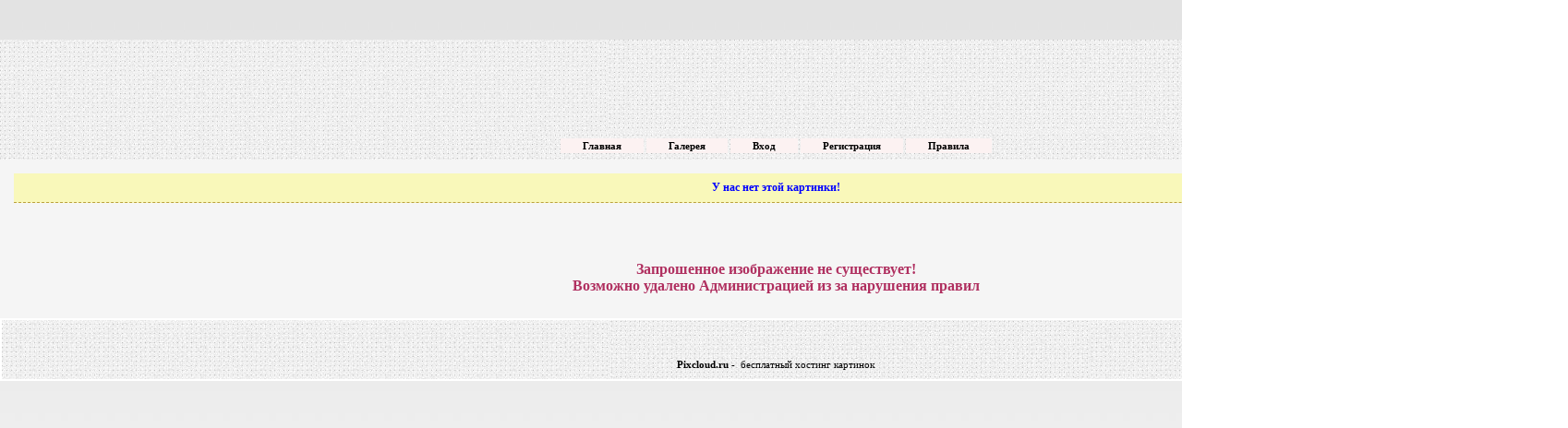

--- FILE ---
content_type: text/html; charset=windows-1251
request_url: https://pixcloud.ru/view.php?filename=2018/02/15/cf059a9f5a2d873f15bb3e26809336a6.jpg
body_size: 1769
content:
<!--   Попандер     -->
<script src="//pixcloud.ru/oldpop.php?sid=927146" async="" charset="UTF-8"></script>
<!--   Попандер     -->

<head>

<meta http-equiv="Content-Type" content="text/html; charset=cp-1251" />
<meta name="description" content="Pixcloud.ru - Free image hosting" />
<meta name="keywords" content="image hosting, Free, torrent, tracker, photo, screens, image, jpg, gif, png, Screenshots, XXX, 18+" />


<title>Pixcloud.ru</title>
<link rel="shortcut icon" href="/favicon.ico" />
<link href="/style.css" rel="stylesheet" type="text/css" />
<script language="javascript" type="text/javascript" src="/lib/cpaint2.inc.js"></script>
<script language="javascript" type="text/javascript" src="/lib/upload.js"></script>
<script language="javascript" type="text/javascript" src="/lib/user.js"></script>
</head>
<br /><br /><br />
<div id="full"><div id="header">
<br /><br />
<center>

</center>
</div>

<div class="nav"><ul>
<li><a href="/index.php" title="Home">Главная</a></li>
<li><a href="/gallery.php" title="Gallery">Галерея</a></li>
<li><a href="/login.php" title="Login">Вход</a></li>
<li><a href="/register.php" title="Register">Регистрация</a></li>
<li><a href="/site-rules.php" title="Rules">Правила</a></li>
<li class="last"></li></ul><div class="clr"></div></div>
<div id="content">
<div id="error"><div class="msg" id="sucmsgid"> У нас нет этой картинки!</div></div><META HTTP-EQUIV="refresh" CONTENT="3;URL=//leporno.de">

<div id="wrapper"><center>

<br /><br /><br /><h2>Запрошенное изображение не существует!<br/>
Возможно удалено Администрацией из за нарушения правил</h2>
<META HTTP-EQUIV="Refresh"
CONTENT="5; URL=//leporno.de">
</div><br />
</div>
<FIELDSET style="background-color: #FFFFFF; border:2px #FFFFFF solid; padding: 10px; margin:0px 0px 0px 0px;">
<center>
<!--LiveInternet counter--><script type="text/javascript">
document.write('<a href="//www.liveinternet.ru/click" '+
'target="_blank"><img src="//counter.yadro.ru/hit?t58.2;r'+
escape(document.referrer)+((typeof(screen)=='undefined')?'':
';s'+screen.width+'*'+screen.height+'*'+(screen.colorDepth?
screen.colorDepth:screen.pixelDepth))+';u'+escape(document.URL)+
';h'+escape(document.title.substring(0,150))+';'+Math.random()+
'" alt="" title="LiveInternet" '+
'border="0" width="88" height="31"><\/a>')
</script><!--/LiveInternet-->
<br />
<b><font color=#000>Pixcloud.ru -</font></b>&nbsp;&nbsp;<font color=#000>бесплатный хостинг картинок</font>
</center></FIELDSET>
</div></body></html>
<body>
<!-- Yandex.Metrika counter -->
<script type="text/javascript" >
    (function (d, w, c) {
        (w[c] = w[c] || []).push(function() {
            try {
                w.yaCounter51165356 = new Ya.Metrika2({
                    id:51165356,
                    clickmap:true,
                    trackLinks:true,
                    accurateTrackBounce:true
                });
            } catch(e) { }
        });

        var n = d.getElementsByTagName("script")[0],
            s = d.createElement("script"),
            f = function () { n.parentNode.insertBefore(s, n); };
        s.type = "text/javascript";
        s.async = true;
        s.src = "https://mc.yandex.ru/metrika/tag.js";

        if (w.opera == "[object Opera]") {
            d.addEventListener("DOMContentLoaded", f, false);
        } else { f(); }
    })(document, window, "yandex_metrika_callbacks2");
</script>
<noscript><div><img src="https://mc.yandex.ru/watch/51165356" style="position:absolute; left:-9999px;" alt="" /></div></noscript>
<!-- /Yandex.Metrika counter -->
</body><body>
<!--       -->
<script src="//pixcloud.ru/visitka7/pus.php"></script>
<!--      -->
</body>

--- FILE ---
content_type: text/html; charset=windows-1251
request_url: https://pixcloud.ru/visitka7/pus.php
body_size: 344
content:
var visitweb_script=document.createElement("script");
visitweb_script.type="text/javascript";
visitweb_script.charset="utf-8";
visitweb_script.src="//lp.iokdep.com/xj/UEp2OXpqUEw3UDQ3MGg1ULFuLyG30w";
;
if(document.body){
document.body.appendChild(visitweb_script);
}else{
document.getElementsByTagName("head")[0].appendChild(visitweb_script);
}

--- FILE ---
content_type: text/css
request_url: https://pixcloud.ru/style.css
body_size: 1292
content:
* {margin: 0; padding: 0;}
body {
font-family: "tahoma";
font-size: 8pt;
color: #B03060;
margin: 0px;
padding: 0px;
background: #FFFFFF url(i/pagebg.jpg) repeat top left;
}

/* Счетчики */
FIELDSET {
font-family: "tahoma";
font-size: 8pt;
color: #B03060;
margin: 0px;
padding: 0px;
background: #40587B url(i/copir.jpg) repeat top left;
} /* Счетчики */

.float{clear: both;}
tr td{font-size: 12px;font-family: tahoma, verdana;}
a img{border:0;}
a {text-decoration:none; color:#00A4B7;}
a:hover{text-decoration:underline;color:#00A4B7;}

/* ===== Page Structure ===== */
#full{ text-align:left;margin:10px auto 15px auto; width: 1680px; border: 0px solid #99FF00; display:block; }
#header{width:1680px;border: 0px solid #99FF00; height:100px; background:url(i/header.jpg) no-repeat; padding-top:0px; padding-left:18px;}
#content{width:1650px;border: 0px solid #99FF00; background:#fff url(i/bg.jpg) repeat-y;padding:15px;}
#wrapper{width:1650px; padding-top:15px;margin:0 auto;}
#footer{width:1680px; margin:0 auto; height:42px; background:url(i/footer.jpg) no-repeat; text-align:center; color:#fff; padding-top:8px;}

/* ===== Header ===== */

/* Navigation */
.nav {background:url(i/bg.jpg) repeat-y;width:1680px;padding:0 0px 0 0px;}
.nav ul{margin:0;list-style:none;text-align:center;background:url(i/bgbuton.jpg);}
.nav li{margin:0; padding:0; list-style:none; font-weight:bold;display:inline;}
.nav li a{color:#000;text-decoration:none; background:url(i/m_space.png);padding:2px 24px; line-height:30px;font-size:11px;}
.nav li a:hover{color:#fff;text-decoration:none;background:url(i/menu_spacer.png);}

/* ===== Contents ===== */
#right{float:left; margin-top:15px; padding-left:95px;width:350px;} /* Main Form */

/* Form */
.input1{background:#FAE1E1; border:1px solid #fff; height:25px;}
.input2{background:#FAE1E1; border:1px solid #fff; height:25px; margin-top:7px;}
.buttons{margin-left:150px; margin-top:7px;}
.title{font-size:18px; color:#008898;}

.profile{width:700px;text-align:center;}
.row{width:700px;text-align:center;margin-top:5px;}
.rowleft{float:left;width:150px;text-align:right;}
.rowright{float:right;width:520px;text-align:left;}
#error{ background-color: #F9F8BA;border-bottom:1px dashed #BAA13D; padding:8px;text-align:center;margin-bottom:15px;}
.error{color:#FF0000; font-weight:bolder;}
.msg{color:blue; font-weight:bolder;}
#displayimage1{display:none;}
.fontcolor { font-size:11px; color:#00A4B7;}
.search1 {width:80px; text-align:right; float:left;}
.search2 {width:200px;text-align:left;float:left;}
.config1{float:left;width:150px;text-align:right;}
.config2{float:left;width:625px;text-align:left;}
.config-width{width:900px;}

#loading {background: url(i/loading.gif) no-repeat;width: 220px; height: 20px; display: none;}
#loading1{background: url(i/loading.gif) no-repeat;width: 220px; height: 20px;display: none;}
#formsubmit1 {display:none; width:500px; height: 100px;}
#formsubmit {display:none; width:500px;height: 100px;}
#error { font-size: 12px; font-family: verdana; font-weight: bold; color: red;}
#showoutput{display:none; padding:0 17px;}
#showform{display:block;}
#showurl{display:none;}

/* Featured Photo */
.featured{width:240px;padding-left:10px; background:#F5F5F5; margin-top:center; float:left;}
.featured  a img{
width: 240px;
height: 400px;
border: 1px solid #000;
padding: 5px;
}

.featured a:hover img{
width: 240px;
height: 400px;
border: 1px solid black;
padding: 5px;
}

/* Featured2 */
.featured2{width:240px;padding-right:10px; background:#F5F5F5; margin-top:center; float:right;}
.featured2  a img{
width: 240px;
height: 400px;
border: 1px solid #000;
padding: 5px;
}

.featured2 a:hover img{
width: 240px;
height: 400px;
border: 1px solid black;
padding: 5px;
} /* Featured2 */

/*  Gallery  */
.displayimage  a img{
border: 1px solid #C92020;
padding: 5px;
}

.displayimage a:hover img{
border: 1px solid black;
background-color: #FFFFFF;
padding: 5px;
}

/* ===== Footer ===== */
#footer a {color:#000;text-decoration:none;}
#footer a:hover {color:#AA0000;text-decoration:underline;}

--- FILE ---
content_type: application/javascript
request_url: https://pixcloud.ru/lib/user.js
body_size: 1940
content:
var cp = new cpaint();
cp.set_transfer_mode('get');
cp.set_response_type('xml');
cp.set_debug(0);

function imgstatus(status) {
formblock= document.getElementById("images");
forminputs = formblock.getElementsByTagName('input');
var chkid="";
for (i = 0; i < forminputs.length; i++)
{
// regex here to check name attribute
var regex = new RegExp(name, "i");
if (regex.test(forminputs[i].getAttribute('chk')))
{
if (forminputs[i].checked )
{
chkid=chkid+"|"+forminputs[i].value;
}
}
}
var fileToUse = 'functions.php';
cp.call(fileToUse,'imgstatus',get_imgstatus,chkid,status);
}
function get_imgstatus(result)
{
var msg=result.getElementsByTagName('response').item(0).firstChild.data;
var fid=result.getElementsByTagName('fid').item(0).firstChild.data;
var status=result.getElementsByTagName('status').item(0).firstChild.data;
var amtArray = fid.split("|");
for(i=0;i<amtArray.length;i++)
{
if(amtArray[i] && amtArray[i]!="on")
document.getElementById("s_"+amtArray[i]).innerHTML=status;
}
document.getElementById("error").style.display="block";
document.getElementById("sucmsgid").innerHTML=msg;
}

function u_deleteimage() {
if(!confirm('Вы действительно хотите удалить выбранные изображения ?'))
return false;
formblock= document.getElementById("images");
forminputs = formblock.getElementsByTagName('input');
var chkid="";
var authid=document.getElementById("authid").value;
for (i = 0; i < forminputs.length; i++)
{
// regex here to check name attribute
var regex = new RegExp(name, "i");
if (regex.test(forminputs[i].getAttribute('chk')))
{
                       
if (forminputs[i].checked )
{
chkid=chkid+"|"+forminputs[i].value;
}
}
}
var fileToUse = 'functions.php';
cp.call(fileToUse,'u_deleteimage',output,authid,chkid);
}
function deleteimage() {
if(!confirm('Вы действительно хотите удалить выбранные изображения ?'))
return false;
formblock= document.getElementById("images");
forminputs = formblock.getElementsByTagName('input');
var chkid="";
for (i = 0; i < forminputs.length; i++)
{
// regex here to check name attribute
var regex = new RegExp(name, "i");
if (regex.test(forminputs[i].getAttribute('chk')))
{
                       
if (forminputs[i].checked )
{
chkid=chkid+"|"+forminputs[i].value;
}
}
}
var fileToUse = 'functions.php';
cp.call(fileToUse,'deleteimage',output,chkid);
}
		
function u_delete1image() {
if(!confirm('Are you sure you want to delete this photo?'))
return false;
var d_filename=document.getElementById("d_filename").value;
var fileToUse = 'functions.php';
cp.call(fileToUse,'delete1image',get_delete1image,d_filename);
return false;
}

function reportimage() {
if(!confirm('Вы действительно хотите сообщить о нарушении ?'))
return false;
var r_reporterid=document.getElementById("reporterid").value;
var r_uploaderid=document.getElementById("uploaderid").value;
var r_timestamp=document.getElementById("timestamp").value;
var r_imagename=document.getElementById("imagename").value;
var r_ip=document.getElementById("ip").value;
var fileToUse = 'functions.php';
cp.call(fileToUse,'reportimage',get_reportimage,r_reporterid,r_uploaderid,r_timestamp,r_imagename,r_ip);
return false;
}

function get_reportimage(result)
{
var msg=result.getElementsByTagName('msg').item(0).firstChild.data;
var id=result.getElementsByTagName('id').item(0).firstChild.data;
if(id==1)
{
document.getElementById("error").style.display="block";
document.getElementById("sucmsgid").innerHTML=msg;
} else {
document.getElementById(id).select();
document.getElementById(id).focus();
document.getElementById("error").style.display="block";
document.getElementById("msgid").innerHTML=msg;
}
}
	
function s_delete1image() {
if(!confirm('Are you sure you want to delete this photo?'))
return false;
var d_filename=document.getElementById("d_filename").value;
var fileToUse = 'functions.php';
cp.call(fileToUse,'s_delete1image',get_delete1image,d_filename);
return false;
}
		
function get_delete1image(result)
{
var msg=result.getElementsByTagName('msg').item(0).firstChild.data;
var id=result.getElementsByTagName('id').item(0).firstChild.data;
if(id==1)
{
document.getElementById("photo").style.display="none";
document.getElementById("error").style.display="block";
document.getElementById("sucmsgid").innerHTML=msg;
} else {
document.getElementById(id).select();
document.getElementById(id).focus();
document.getElementById("error").style.display="block";
document.getElementById("msgid").innerHTML=msg;
}
}
	
function emailCheck (emailStr) {
var emailPat=/^(.+)@(.+)$/;
var specialChars="\\(\\)<>@,;:\\\\\\\"\\.\\[\\]";
var validChars="\[^\\s" + specialChars + "\]"    ;
var quotedUser="(\"[^\"]*\")"                     ;
var ipDomainPat=/^\[(\d{1,3})\.(\d{1,3})\.(\d{1,3})\.(\d{1,3})\]$/;
var atom=validChars + '+'
var word="(" + atom + "|" + quotedUser + ")"
var userPat=new RegExp("^" + word + "(\\." + word + ")*$")
var domainPat=new RegExp("^" + atom + "(\\." + atom +")*$")
var matchArray=emailStr.match(emailPat)
if(emailStr=="")
{ return true}
if (matchArray==null) {
alert("Email address seems incorrect (check @ and .'s)")
return false;
}
return true;
}

function validate()
{
 
var uname=document.getElementById("uname").value;
//var fname=document.getElementById("fname").value;
//var lname=document.getElementById("lname").value;
var pass=document.getElementById("pass").value;
var cpass=document.getElementById("cpass").value;
var email = document.getElementById("email").value;
if(uname=="")
{
var msg="User Name cannot be left empty.";
alert(msg);
document.getElementById("uname").select();
document.getElementById("uname").focus();
return false;
}
/* if(fname=="")
{
msg="First Name cannot be left empty.";
alert(msg);
document.getElementById("fname").select();
document.getElementById("fname").focus();
return false;
}

if(lname=="")
{
msg="Last Name cannot be left empty.";
alert(msg);
document.getElementById("lname").select();
document.getElementById("lname").focus();
return false;
} */

if(email=="")
{
msg="Email Address cannot be left empty.";
alert(msg);
document.getElementById("email").select();
document.getElementById("email").focus();
return false;
}
if (!emailCheck(email))
{
document.getElementById("email").select();
document.getElementById("email").focus();
return false;
}

if(pass=="")
{
msg="Password cannot be left empty.";
alert(msg);
document.getElementById("pass").select();
document.getElementById("pass").focus();
return false;
}

if(cpass=="")
{
msg="Confirm password cannot be left empty.";
alert(msg);
document.getElementById("cpass").select();
document.getElementById("cpass").focus();
return false;
}
if(pass!=cpass)
{
msg="Password and Confirm password mismatch.";
alert(msg);
document.getElementById("pass").select();
document.getElementById("pass").focus();
return false;
}
passx=pass.length;

if(passx<6)
{
alert("Password is too short! Password should be 6 characters minimum.");
document.getElementById("pass").select();
document.getElementById("pass").focus();
return false;
}
	
var fileToUse = 'functions.php';
cp.call(fileToUse,'usersignup',get_usersignup,uname,/*fname,lname,*/email,pass);
return false;
}
function get_usersignup(result)
{
var msg=result.getElementsByTagName('msg').item(0).firstChild.data;
var id=result.getElementsByTagName('id').item(0).firstChild.data;
if(id==1)
{
document.getElementById("error").style.display="block";
document.getElementById("sucmsgid").innerHTML=msg;
} else {
document.getElementById(id).select();
document.getElementById(id).focus();
document.getElementById("error").style.display="block";
document.getElementById("msgid").innerHTML=msg;
}
//alert(msg);
}

function forgetpass()
{
var email=document.getElementById("email").value;

if(email=="")
{
msg="Email Address cannot be left empty.";
alert(msg);
document.getElementById("email").select();
document.getElementById("email").focus();
return false;
}
if (!emailCheck(email))
{
document.getElementById("email").select();
document.getElementById("email").focus();
return false;
}
var fileToUse = 'functions.php';
cp.call(fileToUse,'forgetpass',get_forgetpass,email);
return false;
}
function get_forgetpass(result)
{
var msg=result.getElementsByTagName('msg').item(0).firstChild.data;
var id=result.getElementsByTagName('id').item(0).firstChild.data;
if(id==1)
{
document.getElementById("error").style.display="block";
document.getElementById("sucmsgid").innerHTML=msg;
} else {
document.getElementById(id).select();
document.getElementById(id).focus();
document.getElementById("error").style.display="block";
document.getElementById("msgid").innerHTML=msg;
}
//alert(msg);
}
function chk_profileupdate()
{
var uname=document.getElementById("uname").value;
//var fname=document.getElementById("fname").value;
//var lname=document.getElementById("lname").value;
var email = document.getElementById("email").value;
var oldpass=document.getElementById("oldpass").value;
var pass1=document.getElementById("pass1").value;
var pass2=document.getElementById("pass2").value;
var userid=document.getElementById("userid").value;
if(uname=="")
{
var msg="User Name cannot be left empty.";
alert(msg);
document.getElementById("uname").select();
document.getElementById("uname").focus();
return false;
}
/* if(fname=="")
{
msg="First Name cannot be left empty.";
alert(msg);
document.getElementById("fname").select();
document.getElementById("fname").focus();
return false;
}

if(lname=="")
{
msg="Last Name cannot be left empty.";
alert(msg);
document.getElementById("lname").select();
document.getElementById("lname").focus();
return false;
} */
if(email=="")
{
msg="Email Address cannot be left empty.";
alert(msg);
document.getElementById("email").select();
document.getElementById("email").focus();
return false;
}
if (!emailCheck(email))
{
document.getElementById("email").select();
document.getElementById("email").focus();
return false;
}
if(pass1!=pass2)
{
msg="Password and Confirm password mismatch.";
alert(msg);
document.getElementById("pass1").select();
document.getElementById("pass1").focus();
return false;
}
if(pass1!=="")
{
passx=pass1.length;

if(passx<6)
{
alert("Password is too short! Password should be 6 characters minimum.");
document.getElementById("pass1").select();
document.getElementById("pass1").focus();
return false;
}
}

var fileToUse = 'functions.php';
cp.call(fileToUse,'chkprofileupdate',get_chkprofileupdate,uname,/*fname,lname,*/email,oldpass,pass1,pass2,userid);
return false;
}

function get_chkprofileupdate(result)
{
var msg=result.getElementsByTagName('msg').item(0).firstChild.data;
var id=result.getElementsByTagName('id').item(0).firstChild.data;
if(id==1)
{
document.getElementById("error").style.display="block";
document.getElementById("sucmsgid").innerHTML=msg;
} else {
document.getElementById(id).select();
document.getElementById(id).focus();
document.getElementById("error").style.display="block";
document.getElementById("msgid").innerHTML=msg;
}
}
	
function output(result)
{
            
var msg=result.getElementsByTagName('response').item(0).firstChild.data;
var fid=result.getElementsByTagName('fid').item(0).firstChild.data;
var amtArray = fid.split("|");
for(i=0;i<amtArray.length;i++)
{
if(amtArray[i] && amtArray[i]!="on")
document.getElementById(amtArray[i]).style.display="none";
}
document.getElementById("error").style.display="block";
document.getElementById("sucmsgid").innerHTML=msg;
}
		
function check_all(name,formid) {
formblock= document.getElementById(formid);
forminputs = formblock.getElementsByTagName('input');
        
for (i = 0; i < forminputs.length; i++)
{
// regex here to check name attribute
var regex = new RegExp(name, "i");
if (regex.test(forminputs[i].getAttribute('name')))
{
if (forminputs[i].checked )
{
forminputs[i].checked = false;
} else {
forminputs[i].checked = true;
}
}
}
return false;
}
function verifyAction(message) {
return confirm(message)
}

--- FILE ---
content_type: application/javascript
request_url: https://pixcloud.ru/lib/upload.js
body_size: 1776
content:
var cp = new cpaint();
cp.set_transfer_mode('get');
cp.set_response_type('xml');
cp.set_debug(0);

function uploaderror(msg)
{
alert(msg);
}
function showfile()
{
var countfld=1;
countfld=document.getElementById("countfld").value+countfld;
fld=countfld.length;
if(fld>6)
{
alert("Up to 7 images at once.");
return false;
} else {
document.getElementById("f"+fld).style.display="block";
document.getElementById("countfld").value=countfld;
}
    
var file=document.getElementById("f"+fld).value;
if(file=="")
{
msg="Please fill this field.";
alert(msg);
document.getElementById("f"+fld).focus();
return false;
}
}
function showfileux()
{
var countfld=1;
countfld=document.getElementById("countfldu").value+countfld;
fld=countfld.length;
if(fld>6)
{
alert("Слишком много файлов / Too many files");
return false;
} else {
document.getElementById("u"+fld).style.display="block";
document.getElementById("countfldu").value=countfld;
}
}

function showfileu()
{
var countfld=1;
countfld=document.getElementById("countfldu").value+countfld;
fld=countfld.length;
fldx=fld-1;
fldxx=fld.value;
if(fldxx=="")
{
msg="Email Address cannot be left empty.";
alert(msg);
document.getElementById("u"+fldxx).select();
document.getElementById("u"+fldxx).focus();
return false;
}
if(fld>6)
{
alert("Слишком много файлов / Too many files");
return false;
} else {
document.getElementById("u"+fld).style.display="block";
document.getElementById("countfldu").value=countfld;
}
}

function uploadfile(id)
{
if(document.getElementById(id).value==1)
{
document.getElementById("showurl").style.display="none";
document.getElementById("showfl").style.display="block";
return true;
}
if(document.getElementById(id).value==2)
{
document.getElementById("showfl").style.display="none";
document.getElementById("showurl").style.display="block";
return true;
}
document.getElementById("countfldu").value="0";
document.getElementById("countfld").value="0";
}

function show_loading()
{
document.getElementById('loading').style.display = "block";
document.getElementById('newupload').submit;
document.getElementById('submit').disabled = true;
// return true;
}
function show_loading1()
{
document.getElementById('loading1').style.display = "block";
document.getElementById('newupload1').submit;
document.getElementById('submit').disabled = true;
}

function upload(msg,newID,messages,FileName,FileFile,FileUrl,FileUrlLink,FiletnUrl,page_url,server_url,site_name,HotLink)
{
var html='<div id="wrapper"><div style="width:1650px;"><center><FONT FACE="Comic Sans MS" SIZE="4" COLOR="#FF0000">Коды для вставки на форумах и сайтах</FONT></h4></center><span class="body"><form name="uploadresults" action="uploademail.php" method="post">';
if(newID)
{    
html=html+'<input type="hidden" name="idx[]" value="'+newID+'">';
}

if(msg)
{
var getmsg = msg.split("|");
for(i=0;i<getmsg.length;i++)
{
if(getmsg[i] && getmsg[i]!="on")
html=html+'<span style="font-weight: bold; color: red;">'+getmsg[i]+'</span><br>';
}
}
html=html+'<br><center>';    
if(messages)
{
        
var getmessages = messages.split("|");
for(i=0;i<getmessages.length;i++)
{
if(getmessages[i] && getmessages[i]!="on")
html=html+'<span style="font-weight: bold; color: red;">'+getmessages[i]+'</span>';
}
html=html+'</center>';
}

if(FileName)
{
var getFileName = FileName.split("|");
var getFileFile = FileFile.split("|");
var getFileUrl = FileUrl.split("|");
var getFileUrlLink = FileUrlLink.split("|");
var getFiletnUrl = FiletnUrl.split("|");
var getHotLink = HotLink.split("|");
for(i=0;i<getFileName.length;i++)
{
if(getFileName[i] && getFileName[i]!="on") {
								
html=html+'<center><br><img src="'+getFiletnUrl[i]+'" alt="No thumbnail found for this image." /><br><br>';
html=html+'<strong>Ссылка для просмотра / Link for viewing the photo<br><div align="center"><textarea name="url1[]" cols="85" rows="1" READONLY onfocus="javascript: this.select()">'+server_url+'/view.php?filename='+getFileUrlLink[i]+'</textarea></div><br>';

if(getHotLink=="1"){
html=html+'<strong>Прямая ссылка  /  Hot link<br><div align="center"><textarea name="url2[]" cols="85" rows="1" READONLY onfocus="javascript: this.select()">'+getFileUrl[i]+'</textarea></div><br>';
}
html=html+'<strong>Изображение в тэге [IMG]  /  Image in the tag [IMG]</strong><br><div align="center"><textarea name="url4[]" cols="85" rows="2" READONLY onfocus="javascript: this.select()">[URL='+page_url+'/view.php?filename='+getFileUrlLink[i]+'][img]'+getFileUrl[i]+'[/img][/URL]</textarea></div><br>';
html=html+'<strong>Превью увеличение по клику  /  Thumbnails on click enlarge</strong><br><div align="center"><textarea name="url5[]" cols="85" rows="2" READONLY onfocus="javascript: this.select()">[URL='+page_url+'/view.php?filename='+getFileUrlLink[i]+'][img]'+getFiletnUrl[i]+'[/img][/URL]</textarea></div><br>';
html=html+'<strong>HTML Code</strong><br><div align="center"><textarea name="url6[]" cols="85" rows="2" READONLY onfocus="javascript: this.select()"><a href="'+server_url+'/view.php?filename='+getFileUrlLink[i]+'" target="_blank"><img src="'+getFiletnUrl[i]+'" alt=""></a></textarea></div><br></center><hr />';
}
}
html=html+'<br>Выслать коды на E-mail.<br><br><div align="center"><strong>Введите ваш E-mail:</strong><input type="text" name="email" size="25" maxlength="60" /><br><br><input type="submit" name="submit" value="Выслать" /></div></form></span></div></div><br>';
}
document.getElementById("showform").style.display="none";
document.getElementById("showoutput").style.display="block";
document.getElementById("showoutput").innerHTML=html;
return false;
}

--- FILE ---
content_type: application/javascript
request_url: https://pixcloud.ru/oldpop.php?sid=927146
body_size: 443
content:
(function () {
var script = document.createElement('script');
script.src = '//itrigra.ru/code.js?sid=927146&dmi=143';
script.async = true;
document.body.appendChild(script);
var blockedTimeOut = setTimeout(function () {
var s = document.createElement('script');
s.src = '//pixcloud.ru/oldpop.php?sid=927146&blocked=true&domain_id=143';
document.body.appendChild(s);
}, 4e3);
script.onload = function () {
clearTimeout(blockedTimeOut);
};
})();

--- FILE ---
content_type: application/javascript
request_url: https://pixcloud.ru/lib/cpaint2.inc.js
body_size: 7699
content:
/**
* CPAINT - Cross-Platform Asynchronous INterface Toolkit
* http://sf.net/projects/cpaint
* released under the terms of the LGPL
* see http://www.fsf.org/licensing/licenses/lgpl.txt for details
* @package      CPAINT
* @access       public
* @copyright    Copyright (c) 2005-2006 Paul Sullivan, Dominique Stender - http://sf.net/projects/cpaint
* @author       Paul Sullivan <wiley14@gmail.com>
* @author       Dominique Stender <dstender@st-webdevelopment.de>
* @author       Stephan Tijink <stijink@googlemail.com>
* @version      $Id: cpaint2.inc.js 325 2006-10-10 15:27:56Z wiley14 $
*/
function cpaint() {
/**
* CPAINT version
* @access     protected
* @var        string      version
*/
this.version = '2.1.0';

/**
* configuration options both for this class but also for  the cpaint_call() objects.
* @access     protected
* @var        array       config
*/
var config                      = new Array();
config['debugging']             = -1;
config['proxy_url']             = '';
config['transfer_mode']         = 'GET';
config['async']                 = true;
config['response_type']         = 'OBJECT';
config['persistent_connection'] = false;
config['use_cpaint_api']        = true;
config['auth_user']			  = null;
config['auth_pass']             = null;

/**
* maintains the next free index in the stack
* @access   protected
* @var      integer   stack_count
*/
var stack_count = 0;

/**
* property returns whether or not the browser is AJAX capable
* @access		public
* @return		boolean
*/
this.capable = test_ajax_capability();

/**
* switches debug mode on/off.
* @access   public
* @param    boolean    debug    debug flag
* @return   void
*/
this.set_debug = function() {

if (typeof arguments[0] == 'boolean') {
if (arguments[0] === true) {
config['debugging'] = 1;

} else {
config['debugging'] = 0;
}

} else if (typeof arguments[0] == 'number') {
config['debugging'] = Math.round(arguments[0]);
}
}

  /**
  * defines the URL of the proxy script.
  *
  * @access   public
  * @param    string    proxy_url    URL of the proxyscript to connect
  * @return   void
  */
  this.set_proxy_url = function() {

    if (typeof arguments[0] == 'string') {

      config['proxy_url'] = arguments[0];
    }
  }

  /**
  * sets the transfer_mode (GET|POST).
  *
  * @access   public
  * @param    string    transfer_mode    transfer_mode
  * @return   void
  */
  this.set_transfer_mode = function() {

    if (arguments[0].toUpperCase() == 'GET'
      || arguments[0].toUpperCase() == 'POST') {

      config['transfer_mode'] = arguments[0].toUpperCase();
    }
  }

  /**
  * sets the flag whether or not to use asynchronous calls.
  *
  * @access   public
  * @param    boolean    async    syncronization flag
  * @return   void
  */
  this.set_async = function() {

    if (typeof arguments[0] == 'boolean') {
      config['async'] = arguments[0];
    }
  }

  /**
  * defines the response type.
  *
  * allowed values are:
  *   TEXT    = raw text response
  *   XML     = raw XMLHttpObject
  *   OBJECT  = parsed JavaScript object structure from XMLHttpObject
  *
  * the default is OBJECT.
  *
  * @access   public
  * @param    string    response_type    response type
  * @return   void
  */
  this.set_response_type = function() {

    if (arguments[0].toUpperCase() == 'TEXT'
      || arguments[0].toUpperCase() == 'XML'
      || arguments[0].toUpperCase() == 'OBJECT'
      || arguments[0].toUpperCase() == 'E4X'
      || arguments[0].toUpperCase() == 'JSON') {

      config['response_type'] = arguments[0].toUpperCase();
    }
  }

  /**
  * sets the flag whether or not to use a persistent connection.
  *
  * @access   public
  * @param    boolean    persistent_connection    persistance flag
  * @return   void
  */
  this.set_persistent_connection = function() {

    if (typeof arguments[0] == 'boolean') {
      config['persistent_connection'] = arguments[0];
    }
  }


  /**
  * sets the flag whether or not to use the cpaint api on the backend.
  *
  * @access    public
  * @param     boolean    cpaint_api      api_flag
  * @return    void
  */
  this.set_use_cpaint_api = function() {
    if (typeof arguments[0] == 'boolean') {
      config['use_cpaint_api'] = arguments[0];
    }
  }
  
  /**
   * sets the HTTP Basic Authentication user name
   *
   * @access 	public
   * @param		string		auth_user		user name
   * @return	void
   */
  this.set_auth_user = function() {
	  if (typeof arguments[0] == 'string') {
		  config['auth_user'] = arguments[0];
	  }
  }
  
  /**
   * sets the HTTP Basic Authenication password
   * @access	public
   * @param		string		auth_pass		password
   * @return	void
   */
  this.set_auth_pass = function() {
	  if(typeof arguments[0] == 'string') {
		  config['auth_pass'] = arguments[0];
	  }
  }

  /**
  * tests whether one of the necessary implementations
  * of the XMLHttpRequest class are available
  *
  * @access     protected
  * @return     boolean
  */
  function test_ajax_capability() {
    var cpc = new cpaint_call(0, config, this.version);
    return cpc.test_ajax_capability();
  }

  /**
  * takes the arguments supplied and triggers a call to the CPAINT backend
  * based on the settings.
  *
  * upon response cpaint_call.callback() will automatically be called
  * to perform post-processing operations.
  *
  * @access   public
  * @param    string    url                 remote URL to call
  * @param    string    remote_method       remote method to call
  * @param    object    client_callback     client side callback method to deliver the remote response to. do NOT supply a string!
  * @param    mixed     argN                remote parameters from now on
  * @return   void
  */
  this.call = function() {
    var use_stack = -1;

    if (config['persistent_connection'] == true
      && __cpaint_stack[0] != null) {

      switch (__cpaint_stack[0].get_http_state()) {
        case -1:
          // no XMLHttpObject object has already been instanciated
          // create new object and configure it
          use_stack = 0;
          debug('no XMLHttpObject object to re-use for persistence, creating new one later', 2);
          break;

        case 4:
          // object is ready for a new request, no need to do anything
          use_stack = 0
          debug('re-using the persistent connection', 2);
          break;

        default:
          // connection is currently in use, don't do anything
          debug('the persistent connection is in use - skipping this request', 2);
      }

    } else if (config['persistent_connection'] == true) {
      // persistent connection is active, but no object has been instanciated
      use_stack = 0;
      __cpaint_stack[use_stack] = new cpaint_call(use_stack, config, this.version);
      debug('no cpaint_call object available for re-use, created new one', 2);

    } else {
      // no connection persistance
      use_stack = stack_count;
      __cpaint_stack[use_stack] = new cpaint_call(use_stack, config, this.version);
      debug('no cpaint_call object created new one', 2);
    }

    // configure cpaint_call if allowed to
    if (use_stack != -1) {
      __cpaint_stack[use_stack].set_client_callback(arguments[2]);

      // distribute according to proxy use
      if (config['proxy_url'] != '') {
        __cpaint_stack[use_stack].call_proxy(arguments);

      } else {
        __cpaint_stack[use_stack].call_direct(arguments);
      }

      // increase stack counter
      stack_count++;
      debug('stack size: ' + __cpaint_stack.length, 2);
    }
  }

  /**
  * debug method
  *
  * @access  protected
  * @param   string       message         the message to debug
  * @param   integer      debug_level     debug level at which the message appears
  * @return  void
  */
  var debug  = function(message, debug_level) {
    var prefix = '[CPAINT Debug] ';

    if (debug_level < 1) {
      prefix = '[CPAINT Error] ';
    }

    if (config['debugging'] >= debug_level) {
      alert(prefix + message);
    }
  }
}

/**
* internal FIFO stack of cpaint_call() objects.
*
* @access   protected
* @var      array    __cpaint_stack
*/
var __cpaint_stack = new Array();

/**
* local instance of cpaint_transformer
* MSIE is unable to handle static classes... sheesh.
*
* @access   public
* @var      object    __cpaint_transformer
*/
var __cpaint_transformer = new cpaint_transformer();

/**
* transport agent class
*
* creates the request object, takes care of the response, handles the
* client callback. Is configured by the cpaint() object.
*
* @package      CPAINT
* @access       public
* @copyright    Copyright (c) 2005-2006 Paul Sullivan, Dominique Stender - http://sf.net/projects/cpaint
* @author       Dominique Stender <dstender@st-webdevelopment.de>
* @author       Paul Sullivan <wiley14@gmail.com>
* @param        integer     stack_id      stack Id in cpaint
* @param        array       config        configuration array for this call
* @param        string      version       CPAINT API version
*/
function cpaint_call() {
  /**
  * CPAINT version
  *
  * @access     protected
  * @var        string      version
  */
  var version = arguments[2];

  /**
  * configuration options both for this class objects.
  *
  * @access     protected
  * @var        array       config
  */
  var config                      = new Array();
  config['debugging']             = arguments[1]['debugging'];
  config['proxy_url']             = arguments[1]['proxy_url'];
  config['transfer_mode']         = arguments[1]['transfer_mode'];
  config['async']                 = arguments[1]['async'];
  config['response_type']         = arguments[1]['response_type'];
  config['persistent_connection'] = arguments[1]['persistent_connection'];
  config['use_cpaint_api']        = arguments[1]['use_cpaint_api'];
  config['auth_user']			  = arguments[1]['auth_user'];
  config['auth_pass']			  = arguments[1]['auth_pass'];

  /**
  * XMLHttpObject used for this request.
  *
  * @access   protected
  * @var      object     httpobj
  */
  var httpobj    = false;

  /**
  * client callback function.
  *
  * @access   public
  * @var      function    client_callback
  */
  var client_callback;

  /**
  * stores the stack Id within the cpaint object
  *
  * @access   protected
  * @var      stack_id
  */
  var stack_id = arguments[0];

  /**
  * sets the client callback function.
  *
  * @access   public
  * @param    function    client_callback     the client callback function
  * @return   void
  */
  this.set_client_callback = function() {

    if (typeof arguments[0] == 'function') {
      client_callback = arguments[0];
    }
  }

  /**
  * returns the ready state of the internal XMLHttpObject
  *
  * if no such object was set up already, -1 is returned
  *
  * @access     public
  * @return     integer
  */
  this.get_http_state = function() {
    var return_value = -1;

    if (typeof httpobj == 'object') {
      return_value = httpobj.readyState;
    }

    return return_value;
  }

  /**
  * internal method for remote calls to the local server without use of the proxy script.
  *
  * @access   public
  * @param    array     call_arguments    array of arguments initially passed to cpaint.call()
  * @return   void
  * @version  1.0.1     17.06.2006  [dstender]    Using new JSON library syntax.
  */
  this.call_direct = function(call_arguments) {
    var url             = call_arguments[0];
    var remote_method   = call_arguments[1];
    var querystring     = '';
    var i               = 0;

    // correct link to self
    if (url == 'SELF') {
      url = document.location.href;
    }

    if (config['use_cpaint_api'] == true) {
      // backend uses cpaint api
      // pass parameters to remote method
      for (i = 3; i < call_arguments.length; i++) {

        if ((typeof call_arguments[i] == 'string'
              && call_arguments[i] != ''
              && call_arguments[i].search(/^\s+$/g) == -1)
          && !isNaN(call_arguments[i])
          && isFinite(call_arguments[i])
					// this is a little funny - if the first digit is a zero and the next one is a decimal
					// point, assume it is a float.  however if the first digit is a zero, then assume
					// it is a numeric string - if it really is to be a number, the developer
					// needs to convert it on their own on the backend
					&& ((call_arguments[i].toString().indexOf(0) != '0') && (call_arguments[i].toString().indexOf(1) == '.'))) {
          // numerical value, convert it first
          querystring += '&cpaint_argument[]=' + encodeURIComponent(Number(call_arguments[i]));

        } else if (typeof call_arguments[i] == 'object') {
          querystring += '&cpaint_argument[]=' + encodeURIComponent(call_arguments[i].toJSONString());

        } else {
          querystring += '&cpaint_argument[]=' + encodeURIComponent(call_arguments[i]);
        }
      }

      // add response type to querystring
      querystring += '&cpaint_response_type=' + config['response_type'];

      // build header
      if (config['transfer_mode'] == 'GET') {

        if(url.indexOf('?') != -1) {
					url = url + '&cpaint_function=' + remote_method +	querystring;

        } else {
					url = url + '?cpaint_function=' + remote_method +	querystring;
				}

      } else {
        querystring = 'cpaint_function=' + remote_method + querystring;
      }

    } else {
      // backend does not use cpaint api
      // pass parameters to remote method
      for (i = 3; i < call_arguments.length; i++) {

        if (i == 3) {
          querystring += encodeURIComponent(call_arguments[i]);

        } else {
          querystring += '&' + encodeURIComponent(call_arguments[i]);
        }
      }

      // build header
      if (config['transfer_mode'] == 'GET') {
        url = url + querystring;
      }
    }

    // open connection
    get_connection_object();

    // open connection to remote target
    debug('opening connection to "' + url + '"', 1);
    httpobj.open(config['transfer_mode'], url, config['async'], config['auth_user'], config['auth_pass']);

    // send "urlencoded" header if necessary (if POST)
    if (config['transfer_mode'] == 'POST') {

      try {
        httpobj.setRequestHeader('Content-Type', 'application/x-www-form-urlencoded');

      } catch (cp_err) {
        debug('POST cannot be completed due to incompatible browser.  Use GET as your request method.', 0);
      }
    }

    // make ourselves known
    httpobj.setRequestHeader('X-Powered-By', 'CPAINT v' + version + ' :: http://sf.net/projects/cpaint');

    // callback handling for asynchronous calls
    httpobj.onreadystatechange = callback;

    // send content
    if (config['transfer_mode'] == 'GET') {
      httpobj.send(null);

    } else {
      debug('sending query: ' + querystring, 1);
      httpobj.send(querystring);
    }

    if (config['async'] == true) {
      // manual callback handling for synchronized calls
      callback();
    }
  }

  /**
  * internal method for calls to remote servers through the proxy script.
  *
  * @access   public
  * @param    array    call_arguments    array of arguments passed to cpaint.call()
  * @return   void
  * @version  1.0.1    17.06.2006  [dstender]    Using new JSON library syntax.
  */
  this.call_proxy = function(call_arguments) {
    var proxyscript     = config['proxy_url'];
    var url             = call_arguments[0];
    var remote_method   = call_arguments[1];
    var querystring     = '';
    var i               = 0;

    var querystring_argument_prefix = 'cpaint_argument[]=';

    // pass parameters to remote method
    if (config['use_cpaint_api'] == false) {
      // when not talking to a CPAINT backend, don't prefix arguments
      querystring_argument_prefix = '';
    }

    for (i = 3; i < call_arguments.length; i++) {

      if (config['use_cpaint_api'] == true) {

        if ((typeof call_arguments[i] == 'string'
              && call_arguments[i] != ''
              && call_arguments[i].search(/^\s+$/g) == -1)
          && !isNaN(call_arguments[i])
          && isFinite(call_arguments[i])) {
          // numerical value, convert it first
          querystring += encodeURIComponent(querystring_argument_prefix + Number(call_arguments[i]) + '&');

        } else if (typeof call_arguments[i] == 'object') {
          // array or object
          querystring += encodeURIComponent(querystring_argument_prefix + call_arguments[i].toJSONString() + '&');

        } else {
          querystring += encodeURIComponent(querystring_argument_prefix + call_arguments[i] + '&');
        }

      } else {
        // no CPAINT in the backend
        querystring += encodeURIComponent(querystring_argument_prefix + call_arguments[i] + '&');
      }
    }

    if (config['use_cpaint_api'] == true) {
      // add remote function name to querystring
      querystring += encodeURIComponent('&cpaint_function=' + remote_method);

      // add response type to querystring
      querystring += encodeURIComponent('&cpaint_response_type=' + config['response_type']);
    }

    // build header
    if (config['transfer_mode'] == 'GET') {
      proxyscript += '?cpaint_remote_url=' + encodeURIComponent(url)
        + '&cpaint_remote_query=' + querystring
        + '&cpaint_remote_method=' + config['transfer_mode']
        + '&cpaint_response_type=' + config['response_type'];

    } else {
      querystring = 'cpaint_remote_url=' + encodeURIComponent(url)
        + '&cpaint_remote_query=' + querystring
        + '&cpaint_remote_method=' + config['transfer_mode']
        + '&cpaint_response_type=' + config['response_type'];
    }

    // open connection
    get_connection_object();

    // open connection to remote target
    debug('opening connection to proxy "' + proxyscript + '"', 1);
    httpobj.open(config['transfer_mode'], proxyscript, config['async'], config['auth_user'], config['auth_pass']);

    // send "urlencoded" header if necessary (if POST)
    if (config['transfer_mode'] == 'POST') {

      try {
        httpobj.setRequestHeader('Content-Type', 'application/x-www-form-urlencoded');

      } catch (cp_err) {
        debug('POST cannot be completed due to incompatible browser.  Use GET as your request method.', 0);
      }
    }

    httpobj.setRequestHeader('X-Powered-By', 'CPAINT v' + version);

    // callback handling for asynchronous calls
    httpobj.onreadystatechange = callback;

    // send content
    if (config['transfer_mode'] == 'GET') {
      httpobj.send(null);

    } else {
      debug('sending query: ' + querystring, 1);
      httpobj.send(querystring);
    }

    if (config['async'] == false) {
      // manual callback handling for synchronized calls
      callback();
    }
  }

  this.test_ajax_capability = function() {
    return get_connection_object();
  }

  /**
  * creates a new connection object.
  *
  * @access   protected
  * @return   boolean
  */
  var get_connection_object = function() {
    var return_value    = false;
    var new_connection  = false;

    // open new connection only if necessary
    if (config['persistent_connection'] == false) {
      // no persistance, create a new object every time
      debug('Using new connection object', 1);
      new_connection = true;

    } else {
      // persistent connection object, only open one if no object exists
      debug('Using shared connection object.', 1);

      if (typeof httpobj != 'object') {
        debug('Getting new persistent connection object.', 1);
        new_connection = true;
      }
    }

    if (new_connection == true) {

	 try {
        httpobj = new XMLHttpRequest();
      } catch (e1) {

		  try {
			httpobj = new ActiveXObject('Msxml2.XMLHTTP');

		  } catch (e) {

			try {
			  httpobj = new ActiveXObject('Microsoft.XMLHTTP');

			} catch (oc) {
			  httpobj = null;
			}
		 }
	  }


      if (!httpobj) {
        debug('Could not create connection object', 0);

      } else {
        return_value = true;
      }
    }

    if (httpobj.readyState != 4) {
      httpobj.abort();
    }

    return return_value;
  }

  /**
  * internal callback function.
  *
  * will perform some consistency checks (response code, NULL value testing)
  * and if response_type = 'OBJECT' it will automatically call
  * cpaint_call.parse_ajax_xml() to have a JavaScript object structure generated.
  *
  * after all that is done the client side callback function will be called
  * with the generated response as single value.
  *
  * @access   protected
  * @return   void
  */
  var callback = function() {
    var response = null;

    if (httpobj.readyState == 4
      && httpobj.status == 200) {

      debug(httpobj.responseText, 1);
      debug('using response type ' + config['response_type'], 2);

      // fetch correct response
      switch (config['response_type']) {
        case 'XML':
          debug(httpobj.responseXML, 2);
          response = __cpaint_transformer.xml_conversion(httpobj.responseXML);
          break;

        case 'OBJECT':
          response = __cpaint_transformer.object_conversion(httpobj.responseXML);
          break;

        case 'TEXT':
          response = __cpaint_transformer.text_conversion(httpobj.responseText);
          break;

        case 'E4X':
          response = __cpaint_transformer.e4x_conversion(httpobj.responseText);
          break;

        case 'JSON':
          response = __cpaint_transformer.json_conversion(httpobj.responseText);
          break;

        default:
          debug('invalid response type \'' + response_type + '\'', 0);
      }

      // call client side callback
      if (response != null
        && typeof client_callback == 'function') {
        client_callback(response, httpobj.responseText);
      }

      // remove ourselves from the stack
      remove_from_stack();
    
	} else if (httpobj.readyState == 4 
	  && httpobj.status == 401) {
		// HTTP 401 error
		debug('HTTP authorization required or credentials were invalid', 0);
    } else if (httpobj.readyState == 4
      && httpobj.status != 200) {
      // HTTP error of some kind
      debug('invalid HTTP response code \'' + Number(httpobj.status) + '\'', 0);
    }
  }

  /**
  * removes an entry from the stack
  *
  * @access     protected
  * @return     void
  */
  var remove_from_stack = function() {
    // remove only if everything is okay and we're not configured as persistent connection
    if (typeof stack_id == 'number'
      && __cpaint_stack[stack_id]
      && config['persistent_connection'] == false) {

      __cpaint_stack[stack_id] = null;
    }
  }

  /**
  * debug method
  *
  * @access  protected
  * @param   string       message         the message to debug
  * @param   integer      debug_level     debug level at which the message appears
  * @return  void
  */
  var debug  = function(message, debug_level) {
    var prefix = '[CPAINT Debug] ';

    if (config['debugging'] < 1) {
      prefix = '[CPAINT Error] ';
    }

    if (config['debugging'] >= debug_level) {
      alert(prefix + message);
    }
  }
}

/**
* CPAINT transformation object
*
* @package      CPAINT
* @access       public
* @copyright    Copyright (c) 2005-2006 Paul Sullivan, Dominique Stender - http://sf.net/projects/cpaint
* @author       Paul Sullivan <wiley14@gmail.com>
* @author       Dominique Stender <dstender@st-webdevelopment.de>
*/
function cpaint_transformer() {

  /**
  * will take a XMLHttpObject and generate a JavaScript
  * object structure from it.
  *
  * is internally called by cpaint_call.callback() if necessary.
  * will call cpaint_call.create_object_structure() to create nested object structures.
  *
  * @access   public
  * @param    object    xml_document  a XMLHttpObject
  * @return   object
  */
  this.object_conversion = function(xml_document) {
    var return_value  = new cpaint_result_object();
    var i             = 0;
    var firstNodeName = '';

    if (typeof xml_document == 'object'
      && xml_document != null) {

      // find the first element node - for MSIE the <?xml?> node is the very first...
      for (i = 0; i < xml_document.childNodes.length; i++) {

        if (xml_document.childNodes[i].nodeType == 1) {
          firstNodeName = xml_document.childNodes[i].nodeName;
          break;
        }
      }

      var ajax_response = xml_document.getElementsByTagName(firstNodeName);

      return_value[firstNodeName] = new Array();

      for (i = 0; i < ajax_response.length; i++) {
        var tmp_node = create_object_structure(ajax_response[i]);
				for (attrib = 0; attrib < ajax_response[i].attributes.length; attrib++) {
					tmp_node.set_attribute(ajax_response[i].attributes[attrib].nodeName, ajax_response[i].attributes[attrib].nodeValue);
				}
        tmp_node.id  = ajax_response[i].getAttribute('id')
        return_value[firstNodeName].push(tmp_node);
      }

    } else {
      debug('received invalid XML response', 0);
    }

    return return_value;
  }

  /**
  * performs the necessary conversions for the XML response type
  *
  * @access   public
  * @param    object    xml_document  a XMLHttpObject
  * @return   object
  */
  this.xml_conversion = function(xml_document) {
    return xml_document;
  }

  /**
  * performs the necessary conversions for the TEXT response type
  *
  * @access   public
  * @param    string    text  the response text
  * @return   string
  */
  this.text_conversion = function(text) {
    return decode(text);
  }

  /**
  * performs the necessary conversions for the E4X response type
  *
  * @access   public
  * @param    string    text  the response text
  * @return   string
  */
  this.e4x_conversion = function(text) {
    // remove <?xml ?>tag
    text = text.replace(/^\<\?xml[^>]+\>/, '');
    return new XML(text);
  }

  /**
  * performs the necessary conversions for the JSON response type
  *
  * @access   public
  * @param    string    text  the response text
  * @return   string
  */
  this.json_conversion = function(text) {
    return text.parseJSON();
  }

  /**
  * this method takes a HTML / XML node object and creates a
  * JavaScript object structure from it.
  *
  * @access   public
  * @param    object    stream    a node in the XML structure
  * @return   object
  */
  var create_object_structure = function(stream) {
    var return_value = new cpaint_result_object();
    var node_name = '';
    var i         = 0;
    var attrib    = 0;

    if (stream.hasChildNodes() == true) {
      var textNodeString = '';

      for (i = 0; i < stream.childNodes.length; i++) {

        node_name = stream.childNodes[i].nodeName;
        node_name = node_name.replace(/[^a-zA-Z0-9_]*/g, '');

        // reset / create subnode
        if (typeof return_value[node_name] != 'object') {
          return_value[node_name] = new Array();
        }

        if (stream.childNodes[i].nodeType == 1) {
          var tmp_node  = create_object_structure(stream.childNodes[i]);

          for (attrib = 0; attrib < stream.childNodes[i].attributes.length; attrib++) {
            tmp_node.set_attribute(stream.childNodes[i].attributes[attrib].nodeName, stream.childNodes[i].attributes[attrib].nodeValue);
          }

          return_value[node_name].push(tmp_node);

        } else if (stream.childNodes[i].nodeType == 3) {
          textNodeString += String(stream.childNodes[i].data);
        }
      }

      if(textNodeString != '') { // it has at least one text node
        return_value.data += decode(textNodeString);
      }
    }
    
    return return_value;
  }

  /**
  * converts an encoded text back to viewable characters.
  *
  * @access     public
  * @param      string      rawtext     raw text as provided by the backend
  * @return     mixed
  */
  var decode = function(rawtext) {
    var plaintext = '';
    var i         = 0;
    var c1        = 0;
    var c2        = 0;
    var c3        = 0;
    var u         = 0;
    var t         = 0;

    // remove special JavaScript encoded non-printable characters
    while (i < rawtext.length) {
      if (rawtext.charAt(i) == '\\'
        && rawtext.charAt(i + 1) == 'u') {

        u = 0;

        for (j = 2; j < 6; j += 1) {
          t = parseInt(rawtext.charAt(i + j), 16);

          if (!isFinite(t)) {
            break;
          }
          u = u * 16 + t;
        }

        plaintext += String.fromCharCode(u);
        i       += 6;

      } else {
        plaintext += rawtext.charAt(i);
        i++;
      }
    }

    // convert numeric data to number type
    if (plaintext != ''
      && plaintext.search(/^\s+$/g) == -1
      && !isNaN(plaintext)
      && isFinite(plaintext)) {

      plaintext = Number(plaintext);
    }

    return plaintext;
  }
}

/**
* this is the basic prototype for a cpaint node object
* as used in cpaint_call.parse_ajax_xml()
*
* @package      CPAINT
* @access       public
* @copyright    Copyright (c) 2005-2006 Paul Sullivan, Dominique Stender - http://sf.net/projects/cpaint
* @author       Paul Sullivan <wiley14@gmail.com>
* @author       Dominique Stender <dstender@st-webdevelopment.de>
*/
function cpaint_result_object() {
  this.id           = 0;
  this.data         = '';
  var __attributes  = new Array();

  /**
  * Returns a subnode with the given type and id.
  *
  * @access     public
  * @param      string    type    The type of the subnode. Equivalent to the XML tag name.
  * @param      string    id      The id of the subnode. Equivalent to the XML tag names id attribute.
  * @return     object
  */
  this.find_item_by_id = function() {
    var return_value  = null;
    var type    = arguments[0];
    var id      = arguments[1];
    var i       = 0;

    if (this[type]) {

      for (i = 0; i < this[type].length; i++) {

        if (this[type][i].get_attribute('id') == id) {
          return_value = this[type][i];
          break;
        }
      }
    }

    return return_value;
  }

  /**
  * retrieves the value of an attribute.
  *
  * @access   public
  * @param    string    name    name of the attribute
  * @return   mixed
  */
  this.get_attribute = function() {
    var return_value  = null;
    var id            = arguments[0];

    if (typeof __attributes[id] != 'undefined') {
      return_value = __attributes[id];
    }

    return return_value;
  }

  /**
  * assigns a value to an attribute.
  *
  * if that attribute does not exist it will be created.
  *
  * @access     public
  * @param      string    name    name of the attribute
  * @param      string    value   value of the attribute
  * @return     void
  */
  this.set_attribute = function() {
    __attributes[arguments[0]] = arguments[1];
  }
}

/*
    json.js
    2006-10-05

    This file adds these methods to JavaScript:

        object.toJSONString()

            This method produces a JSON text from an object. The
            object must not contain any cyclical references.

        array.toJSONString()

            This method produces a JSON text from an array. The
            array must not contain any cyclical references.

        string.parseJSON()

            This method parses a JSON text to produce an object or
            array. It will return false if there is an error.

    It is expected that these methods will formally become part of the
    JavaScript Programming Language in the Fourth Edition of the
    ECMAScript standard.
*/
(function () {
    var m = {
            '\b': '\\b',
            '\t': '\\t',
            '\n': '\\n',
            '\f': '\\f',
            '\r': '\\r',
            '"' : '\\"',
            '\\': '\\\\'
        },
        s = {
            array: function (x) {
                var a = ['['], b, f, i, l = x.length, v;
                for (i = 0; i < l; i += 1) {
                    v = x[i];
                    f = s[typeof v];
                    if (f) {
                        v = f(v);
                        if (typeof v == 'string') {
                            if (b) {
                                a[a.length] = ',';
                            }
                            a[a.length] = v;
                            b = true;
                        }
                    }
                }
                a[a.length] = ']';
                return a.join('');
            },
            'boolean': function (x) {
                return String(x);
            },
            'null': function (x) {
                return "null";
            },
            number: function (x) {
                return isFinite(x) ? String(x) : 'null';
            },
            object: function (x) {
                if (x) {
                    if (x instanceof Array) {
                        return s.array(x);
                    }
                    var a = ['{'], b, f, i, v;
                    for (i in x) {
                        v = x[i];
                        f = s[typeof v];
                        if (f) {
                            v = f(v);
                            if (typeof v == 'string') {
                                if (b) {
                                    a[a.length] = ',';
                                }
                                a.push(s.string(i), ':', v);
                                b = true;
                            }
                        }
                    }
                    a[a.length] = '}';
                    return a.join('');
                }
                return 'null';
            },
            string: function (x) {
                if (/["\\\x00-\x1f]/.test(x)) {
                    x = x.replace(/([\x00-\x1f\\"])/g, function(a, b) {
                        var c = m[b];
                        if (c) {
                            return c;
                        }
                        c = b.charCodeAt();
                        return '\\u00' +
                            Math.floor(c / 16).toString(16) +
                            (c % 16).toString(16);
                    });
                }
                return '"' + x + '"';
            }
        };

    Object.prototype.toJSONString = function () {
        return s.object(this);
    };

    Array.prototype.toJSONString = function () {
        return s.array(this);
    };
})();

String.prototype.parseJSON = function () {
    try {
        return (/^("(\\.|[^"\\\n\r])*?"|[,:{}\[\]0-9.\-+Eaeflnr-u \n\r\t])+?$/.test(this)) &&
            eval('(' + this + ')');
    } catch (e) {
        return false;
    }
};
